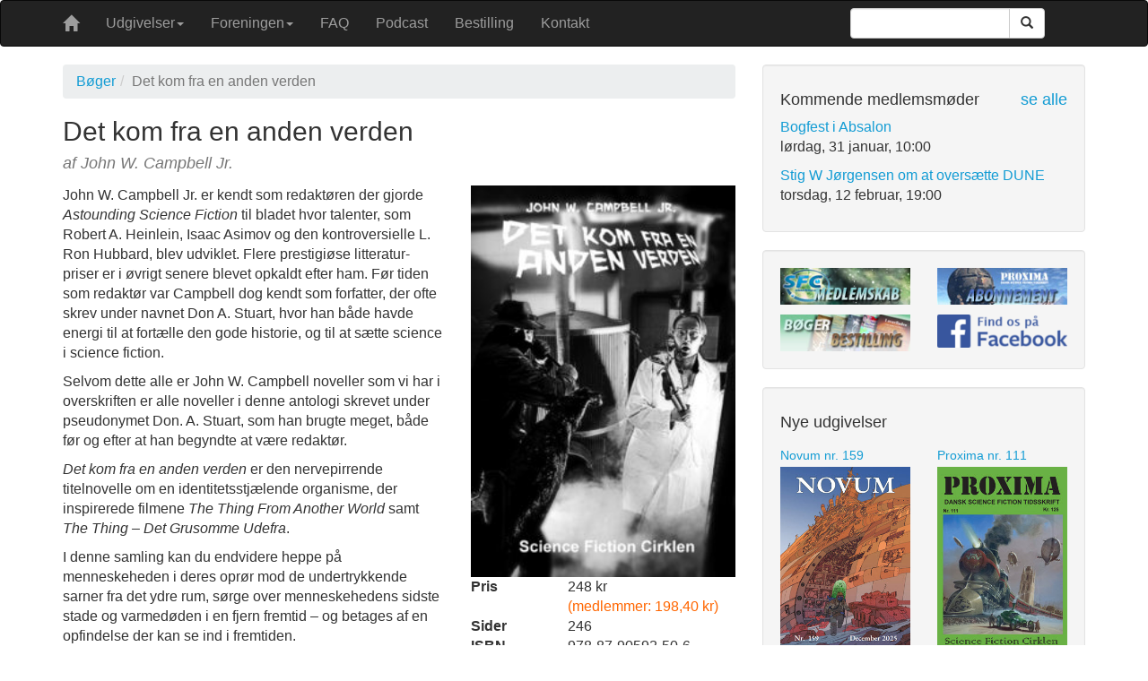

--- FILE ---
content_type: text/html; charset=utf-8
request_url: https://sciencefiction.dk/udgivelser/bog/det-kom-fra-en-anden-verden
body_size: 4422
content:
<!DOCTYPE html><html lang="da"><head><meta charset="utf-8"><meta http-equiv="X-UA-Compatible" content="IE=edge"><meta name="viewport" content="width=device-width, initial-scale=1"><meta name="description" content=""><meta name="author" content=""><title>Science Fiction Cirklen - Det kom fra en anden verden</title><!-- CSS--><link href="https://maxcdn.bootstrapcdn.com/bootstrap/3.3.7/css/bootstrap.min.css" rel="stylesheet"><link rel="alternate" type="application/rss+xml" title="Seneste nyt fra Science Fiction Cirklen" href="/feed/rss"><link href="/styles/site.css" rel="stylesheet"><!-- HTML5 Shim and Respond.js IE8 support of HTML5 elements and media queries--><!-- WARNING: Respond.js doesn't work if you view the page via file://--><!--if lt IE 9script(src='https://oss.maxcdn.com/libs/html5shiv/3.7.0/html5shiv.js')
script(src='https://oss.maxcdn.com/libs/respond.js/1.4.2/respond.min.js')--><meta property="og:type" name="og:type" content="website"><meta property="og:title" name="og:title" content="Det kom fra en anden verden"><meta property="og:image" name="og:image" content="http://www.sciencefiction.dk/files/publications/enandenverden.jpg"><meta property="og:image:width" name="og:image:width" content="720"><meta property="og:image:height" name="og:image:height" content="720"><meta property="og:url" name="og:url" content="http://www.sciencefiction.dk/udgivelser/bog/det-kom-fra-en-anden-verden"></head><body><!-- Navigation--><nav class="navbar navbar-inverse navbar-top" role="navigation"><div class="container"><!-- Brand and toggle get grouped for better mobile display--><div class="navbar-header"><button class="navbar-toggle" type="button" data-toggle="collapse" data-target="#sfc-navbar-collapse"><span class="sr-only">Toggle navigation</span><span class="icon-bar"></span><span class="icon-bar"></span><span class="icon-bar"></span></button><a class="navbar-brand" href="/"><span class="glyphicon glyphicon-home"></span></a></div><!-- Collect the nav links, forms, and other content for toggling--><div class="collapse navbar-collapse" id="sfc-navbar-collapse"><ul class="nav navbar-nav"><li class="dropdown"><a class="dropdown-toggle" data-toggle="dropdown" role="button">Udgivelser<span class="caret"></span></a><ul class="dropdown-menu"><li><a href="/udgivelser/bog">Bøger</a></li><li><a href="/udgivelser/novum">Novum</a></li><li><a href="/udgivelser/proxima">Proxima</a></li><li><a href="/udgivelser/cirkelserien">Cirkel Serien</a></li><li><a href="/udgivelser/nyeverdener">Nye Verdener</a></li><li><a href="/udgivelser/tangent">Tangent-serien</a></li><li><a href="/files/bogkatalog.pdf">Bogkatalog</a></li><li><a href="https://www.williamdam.dk/forlag/science-fiction-cirklen__976/--format_epub?n=100">E-bøger</a></li></ul></li><li class="dropdown"><a class="dropdown-toggle" data-toggle="dropdown" role="button">Foreningen<span class="caret"></span></a><ul class="dropdown-menu"><li><a href="/articles/static/om-sfc">Om SFC</a></li><li><a href="/form/medlemskab">Medlemskab</a></li><li><a href="/articles/static/bestyrelse">Bestyrelse</a></li><li><a href="/articles/static/vedtaegter">Vedtægter</a></li><li><a href="/articles/static/sfcs-historie">SFCs historie</a></li><li><a href="/articles/generalforsamling">Generalforsamlinger</a></li><li><a href="/events">Medlemsmøder</a></li><li><a href="/articles/nyhed">Nyhedsarkiv</a></li></ul></li><li><a href="/articles/static/faq">FAQ</a></li><li><a href="/articles/static/robotter-pa-loftet">Podcast</a></li><li><a href="/form/bestilling">Bestilling</a></li><li><a href="/articles/static/kontakt">Kontakt</a></li></ul><div class="col-sm-12 col-md-3 pull-right"><form class="navbar-form" role="search" action="/search" method="GET"><div class="input-group"><input class="form-control" name="search" type="text"><div class="input-group-btn"><button class="btn btn-default" type="submit"><i class="glyphicon glyphicon-search"></i></button></div></div></form></div></div><!-- /.navbar-collapse--></div><!-- /.container--></nav><!-- Page Content--><div class="container"><div class="row"><!-- Blog Entries Column--><div class="col-md-8" id="content"><ol class="breadcrumb"><li class="breadcrumb-item"><a href="/udgivelser/bog">Bøger</a></li><li class="breadcrumb-item active">Det kom fra en anden verden</li></ol><h2>Det kom fra en anden verden</h2><h3 class="subtitle">af John W. Campbell Jr.</h3><div class="row"><div class="col-sm-7"><div class="article-content"><p>John W. Campbell Jr. er kendt som redakt&oslash;ren der gjorde <em>Astounding Science Fiction</em> til bladet hvor talenter, som Robert A. Heinlein, Isaac Asimov og den kontroversielle L. Ron Hubbard, blev udviklet. Flere prestigi&oslash;se litteratur-priser er i &oslash;vrigt senere blevet opkaldt efter ham. F&oslash;r tiden som redakt&oslash;r var Campbell dog kendt som forfatter, der ofte skrev under navnet Don A. Stuart, hvor han b&aring;de havde energi til at fort&aelig;lle den gode historie, og til at s&aelig;tte science i science fiction.</p>
<p>Selvom dette alle er John W. Campbell noveller som vi har i overskriften er alle noveller i denne antologi skrevet under pseudonymet Don. A. Stuart, som han brugte meget, b&aring;de f&oslash;r og efter at han begyndte at v&aelig;re redakt&oslash;r.</p>
<p><em>Det kom fra en anden verden</em> er den nervepirrende titelnovelle om en identitetsstj&aelig;lende organisme, der inspirerede filmene <em>The Thing From Another World</em> samt <em>The Thing &ndash; Det Grusomme Udefra</em>.</p>
<p>I denne samling kan du endvidere heppe p&aring; menneskeheden i deres opr&oslash;r mod de undertrykkende sarner fra det ydre rum, s&oslash;rge over menneskehedens sidste stade og varmed&oslash;den i en fjern fremtid &ndash; og betages af en opfindelse der kan se ind i fremtiden.</p>
<p>Campbell er med andre ord &acute;pulp science fictions fader&acute;, og b&oslash;r mindes b&aring;de internationalt og p&aring; dansk.</p>
<p><strong>Indhold:</strong></p>
<ul>
<li><em>Det kom fra en anden verden</em></li>
<li><em>Ud af natten</em></li>
<li><em>Aesirs kappe</em></li>
<li><em>Den bedste af alle fremtider</em></li>
<li><em>Tusm&oslash;rke</em></li>
<li><em>Na</em>t</li>
<li>Don A. Stuart og John W. Campbell Jr, - Efterord ved Rasmus Wichmann.&nbsp;</li>
</ul></div></div><div class="col-sm-5"><img class="img-responsive" src="/files/publications/enandenverden.jpg"><dl class="row"><dt class="col-sm-4">Pris</dt><dd class="col-sm-8">248 kr<br><span style="color: #ff6600">(medlemmer: 198,40 kr)</span></dd><dt class="col-sm-4">Sider</dt><dd class="col-sm-8">246</dd><dt class="col-sm-4">ISBN</dt><dd class="col-sm-8">978-87-90592-50-6</dd><dt class="col-sm-4">Serie</dt><dd class="col-sm-8"><a href="/udgivelser/bog?series=klassik">Klassikere og kuriositeter</a></dd><dt class="col-sm-4">Udgivet</dt><dd class="col-sm-8">10. marts 2011</dd></dl><a class="btn btn-order" type="button" href="/form/bestilling">Bestil</a></div></div><h4 class="hidden-xs" style="margin-top: 20px">Lignende udgivelser</h4><div class="row fix-row"><div class="col-sm-3 hidden-xs"><a class="publication-card-short" href="/udgivelser/bog/de-forbyttede-hjerner"><div class="row"><div class="col-md-12"><h5>De forbyttede hjerner</h5></div></div><div class="row"><div class="col-md-12"><img class="img-responsive" src="/files/publications/forbyttede.jpg"/></div></div></a></div><div class="col-sm-3 hidden-xs"><a class="publication-card-short" href="/udgivelser/bog/gennem-tid-og-rum"><div class="row"><div class="col-md-12"><h5>Gennem tid og rum</h5></div></div><div class="row"><div class="col-md-12"><img class="img-responsive" src="/files/publications/tidogrum.jpg"/></div></div></a></div><div class="col-sm-3 hidden-xs"><a class="publication-card-short" href="/udgivelser/bog/den-sovende-vagner"><div class="row"><div class="col-md-12"><h5>Den sovende vågner</h5></div></div><div class="row"><div class="col-md-12"><img class="img-responsive" src="/files/publications/densovende.jpg"/></div></div></a></div><div class="col-sm-3 hidden-xs"><a class="publication-card-short" href="/udgivelser/bog/krige-og-katastrofer"><div class="row"><div class="col-md-12"><h5>Krige og katastrofer</h5></div></div><div class="row"><div class="col-md-12"><img class="img-responsive" src="/files/publications/krigeogkatastrofer.jpg"/></div></div></a></div><div class="col-sm-3 hidden-xs" style="clear: left"><a class="publication-card-short" href="/udgivelser/bog/klodernes-kamp"><div class="row"><div class="col-md-12"><h5>Klodernes Kamp</h5></div></div><div class="row"><div class="col-md-12"><img class="img-responsive" src="/files/publications/kloderneskamp.jpg"/></div></div></a></div><div class="col-sm-3 hidden-xs"><a class="publication-card-short" href="/udgivelser/bog/edisons-erobring-af-mars"><div class="row"><div class="col-md-12"><h5>Edisons erobring af Mars</h5></div></div><div class="row"><div class="col-md-12"><img class="img-responsive" src="/files/publications/edison.jpg"/></div></div></a></div><div class="col-sm-3 hidden-xs"><a class="publication-card-short" href="/udgivelser/bog/gale-videnskabsmaend-og-fjollede-opfindere"><div class="row"><div class="col-md-12"><h5>Gale videnskabsmænd og fjollede opfindere </h5></div></div><div class="row"><div class="col-md-12"><img class="img-responsive" src="/files/publications/galevidenskab.jpg"/></div></div></a></div><div class="col-sm-3 hidden-xs"><a class="publication-card-short" href="/udgivelser/bog/fra-utopi-til-dystopi"><div class="row"><div class="col-md-12"><h5>Fra utopi til dystopi</h5></div></div><div class="row"><div class="col-md-12"><img class="img-responsive" src="/files/publications/utopi.jpg"/></div></div></a></div><div class="col-sm-3 hidden-xs" style="clear: left"><a class="publication-card-short" href="/udgivelser/bog/dr-moreaus-o"><div class="row"><div class="col-md-12"><h5>Dr. Moreaus Ø</h5></div></div><div class="row"><div class="col-md-12"><img class="img-responsive" src="/files/publications/moreau.jpg"/></div></div></a></div><div class="col-sm-3 hidden-xs"><a class="publication-card-short" href="/udgivelser/bog/stjernen-af-afrika"><div class="row"><div class="col-md-12"><h5>Stjernen af Afrika</h5></div></div><div class="row"><div class="col-md-12"><img class="img-responsive" src="/files/publications/stjernen.jpg"/></div></div></a></div><div class="col-sm-3 hidden-xs"><a class="publication-card-short" href="/udgivelser/bog/kometen"><div class="row"><div class="col-md-12"><h5>Kometen</h5></div></div><div class="row"><div class="col-md-12"><img class="img-responsive" src="/files/publications/kometen.jpg"/></div></div></a></div><div class="col-sm-3 hidden-xs"><a class="publication-card-short" href="/udgivelser/bog/de-forste-mennesker-pa-manen"><div class="row"><div class="col-md-12"><h5>De første mennesker på Månen</h5></div></div><div class="row"><div class="col-md-12"><img class="img-responsive" src="/files/publications/deforstemennesker.jpg"/></div></div></a></div><div class="col-sm-3 hidden-xs" style="clear: left"><a class="publication-card-short" href="/udgivelser/bog/kraften-fra-rummet"><div class="row"><div class="col-md-12"><h5>Kraften fra rummet</h5></div></div><div class="row"><div class="col-md-12"><img class="img-responsive" src="/files/publications/kraftenfrarummet.jpg"/></div></div></a></div><div class="col-sm-3 hidden-xs"><a class="publication-card-short" href="/udgivelser/bog/den-usynlige-mand"><div class="row"><div class="col-md-12"><h5>Den usynlige mand</h5></div></div><div class="row"><div class="col-md-12"><img class="img-responsive" src="/files/publications/usynlige.jpg"/></div></div></a></div><div class="col-sm-3 hidden-xs"><a class="publication-card-short" href="/udgivelser/bog/gudernes-fode"><div class="row"><div class="col-md-12"><h5>Gudernes føde</h5></div></div><div class="row"><div class="col-md-12"><img class="img-responsive" src="/files/publications/guderne.jpg"/></div></div></a></div><div class="col-sm-3 hidden-xs"><a class="publication-card-short" href="/udgivelser/bog/tidsmaskinen"><div class="row"><div class="col-md-12"><h5>Tidsmaskinen</h5></div></div><div class="row"><div class="col-md-12"><img class="img-responsive" src="/files/publications/tidsmaskinen.jpg"/></div></div></a></div><div class="col-sm-3 hidden-xs" style="clear: left"><a class="publication-card-short" href="/udgivelser/bog/krigen-i-luften"><div class="row"><div class="col-md-12"><h5>Krigen i luften</h5></div></div><div class="row"><div class="col-md-12"><img class="img-responsive" src="/files/publications/krigen.jpg"/></div></div></a></div><div class="col-sm-3 hidden-xs"><a class="publication-card-short" href="/udgivelser/bog/de-blindes-land"><div class="row"><div class="col-md-12"><h5>De blindes land</h5></div></div><div class="row"><div class="col-md-12"><img class="img-responsive" src="/files/publications/deblindesland.jpg"/></div></div></a></div><div class="col-sm-3 hidden-xs"><a class="publication-card-short" href="/udgivelser/bog/atlantis-det-sunkne-kontinent"><div class="row"><div class="col-md-12"><h5>Atlantis – Det sunkne kontinent</h5></div></div><div class="row"><div class="col-md-12"><img class="img-responsive" src="/files/publications/atlantis.jpg"/></div></div></a></div><div class="col-sm-3 hidden-xs"><a class="publication-card-short" href="/udgivelser/bog/farven-fra-rummet"><div class="row"><div class="col-md-12"><h5>Farven fra Rummet</h5></div></div><div class="row"><div class="col-md-12"><img class="img-responsive" src="/files/publications/lovecraft2.jpg"/></div></div></a></div><div class="col-sm-3 hidden-xs" style="clear: left"><a class="publication-card-short" href="/udgivelser/bog/stjernemageren"><div class="row"><div class="col-md-12"><h5>Stjernemageren</h5></div></div><div class="row"><div class="col-md-12"><img class="img-responsive" src="/files/publications/stapledon.jpg"/></div></div></a></div><div class="col-sm-3 hidden-xs"><a class="publication-card-short" href="/udgivelser/bog/fare"><div class="row"><div class="col-md-12"><h5>Fare!</h5></div></div><div class="row"><div class="col-md-12"><img class="img-responsive" src="/files/publications/fare.jpg"/></div></div></a></div><div class="col-sm-3 hidden-xs"><a class="publication-card-short" href="/udgivelser/bog/professor-challengers-bedrifter"><div class="row"><div class="col-md-12"><h5>Professor Challengers bedrifter</h5></div></div><div class="row"><div class="col-md-12"><img class="img-responsive" src="/files/publications/challenger.jpg"/></div></div></a></div><div class="col-sm-3 hidden-xs"><a class="publication-card-short" href="/udgivelser/bog/odysse-pa-mars"><div class="row"><div class="col-md-12"><h5>Odyssé på Mars</h5></div></div><div class="row"><div class="col-md-12"><img class="img-responsive" src="/files/publications/weinbaum.jpg"/></div></div></a></div><div class="col-sm-3 hidden-xs" style="clear: left"><a class="publication-card-short" href="/udgivelser/bog/skyggen-og-lynet"><div class="row"><div class="col-md-12"><h5>Skyggen og Lynet</h5></div></div><div class="row"><div class="col-md-12"><img class="img-responsive" src="/files/publications/london_skyggen.jpg"/></div></div></a></div></div></div><!-- Blog Sidebar Widgets Column--><div class="col-md-4" id="sidebar"><div class="well"><h4>Kommende medlemsmøder<span class="pull-right"><a href="/events">se alle</a></span></h4><p><a href="/events/medlem/bogfest-i-absalon">Bogfest i Absalon</a><br>lørdag, 31 januar, 10:00</p><p><a href="/events/medlem/stig-w-jorgensen-om-at-oversaette-dune">Stig W Jørgensen om at oversætte DUNE</a><br>torsdag, 12 februar, 19:00</p></div><div class="well"><div class="row"><div class="col-xs-6"><a href="/form/medlemskab"><img class="img-responsive" src="/images/medlemsskab.jpg"></a></div><div class="col-xs-6"><a href="/form/proxima-abonnement"><img class="img-responsive" src="/images/proximaabo.jpg"></a></div><div class="col-xs-12" style="margin-bottom: 10px"></div><div class="col-xs-6"><a href="/form/bestilling"><img class="img-responsive" src="/images/bestil.jpg"></a></div><div class="col-xs-6"><a href="https://www.facebook.com/ScienceFictionCirklen/" target="_blank"><img class="img-responsive" src="/images/findfb.png"></a></div></div></div><div class="well"><h4>Nye udgivelser</h4><div class="row"><div class="col-xs-6"><a class="publication-card-short" href="/udgivelser/novum/novum-nr-159"><div class="row"><div class="col-md-12"><h5>Novum nr. 159</h5></div></div><div class="row"><div class="col-md-12"><img class="img-responsive" src="/files/publications/Novum159.jpg"/></div></div></a></div><div class="col-xs-6"><a class="publication-card-short" href="/udgivelser/proxima/proxima-nr-111"><div class="row"><div class="col-md-12"><h5>Proxima nr. 111</h5></div></div><div class="row"><div class="col-md-12"><img class="img-responsive" src="/files/publications/Proxima111.jpg"/></div></div></a></div></div></div><div class="well"><h4>Prøv også</h4><a class="publication-card" href="/udgivelser/bog/scherzo-med-tyrannosaurus"><div class="row"><div class="col-xs-6"><img class="img-responsive" src="/files/publications/scherzo.jpg"/></div><div class="col-xs-6"><h5>Scherzo med tyrannosaurus</h5><p>af Michael Swanwick</p><p>Udgivet <span>14. april 2022</span></p><p>248 kr <span style="color: #ff6600">(198,40 kr)</span></p></div></div></a></div></div></div><!-- /.row--><hr><footer><div class="row"><div class="col-md-3 col-sm-6 col-xs-6"><p>UDGIVELSER</p><ul><li><a href="/udgivelser/bog">Bøger</a></li><li><a href="/udgivelser/novum">Novum</a></li><li><a href="/udgivelser/proxima">Proxima</a></li><li><a href="/udgivelser/cirkelserien">Cirkel Serien</a></li><li><a href="/udgivelser/nyeverdener">Nye Verdener</a></li><li><a href="/udgivelser/tangent">Tangent-serien</a></li><li><a href="/files/bogkatalog.pdf">Bogkatalog</a></li></ul></div><div class="col-md-3 col-sm-6 col-xs-6"><p>FORENINGEN</p><ul><li><a href="/articles/static/om-sfc">Om SFC</a></li><li><a href="/articles/static/bestyrelse">Bestyrelse</a></li><li><a href="/articles/static/vedtaegter">Vedtægter</a></li><li><a href="/articles/static/sfcs-historie">SFCs historie</a></li><li><a href="/articles/generalforsamling">Generalforsamlinger</a></li><li><a href="/articles/nyhed">Nyhedsarkiv</a></li></ul></div><div class="col-md-3 col-sm-6 col-xs-6"><p>AKTIVITETER</p><ul><li><a href="/events">Medlemsmøder</a></li><li><a href="/dancon">Dancon</a></li><li><a href="https://www.facebook.com/groups/24423896062/" target="_blank">Facebook gruppe</a></li></ul></div><div class="col-md-3 col-sm-6 col-xs-6"><p>GENVEJE</p><ul><li><a href="/form/medlemskab">Medlemskab</a></li><li><a href="/form/bestilling">Bestilling</a></li><li><a href="/form/proxima-abonnement">Proxima abonnement</a></li><li><a href="/articles/static/faq">FAQ om science fiction</a></li><li><a href="/articles/static/kontakt">Kontakt os</a></li><li><a href="/feed/rss">RSS feed</a></li></ul></div></div></footer></div><!-- /.container--><!-- jQuery--><script src="https://code.jquery.com/jquery-2.2.4.min.js" integrity="sha256-BbhdlvQf/xTY9gja0Dq3HiwQF8LaCRTXxZKRutelT44=" crossorigin="anonymous"></script><!-- Bootstrap Core JavaScript--><script src="https://maxcdn.bootstrapcdn.com/bootstrap/3.3.7/js/bootstrap.min.js"></script><!-- ReCaptcha--><!-- script(src='https://www.google.com/recaptcha/api.js')--></body></html>

--- FILE ---
content_type: text/css; charset=UTF-8
request_url: https://sciencefiction.dk/styles/site.css
body_size: 723
content:
body{font-size:16px}body a{color:#139CD4}body a:hover{color:#3F86AA}.dropdown-menu{font-size:16px}#content .img-responsive{width:100%}#content h3 a{color:#333;text-decoration:none}#content h3.subtitle{font-size:18px;margin:0 0 15px 0;font-style:italic;color:#777}a.btn-order{background-color:#333;width:100%;color:#fff}a.btn-order:hover{color:#fff;text-decoration:none}ol.breadcrumb{background-color:#eceeef}.publications{margin-top:20px}.publication-card{color:#333;text-decoration:none;font-size:14px;margin-bottom:15px;display:block}.well .publication-card{height:auto}.publication-card-short{display:block}.publication-card-short h5{margin-bottom:5px}footer{margin-bottom:20px}footer ul{list-style:none;padding-left:0}
